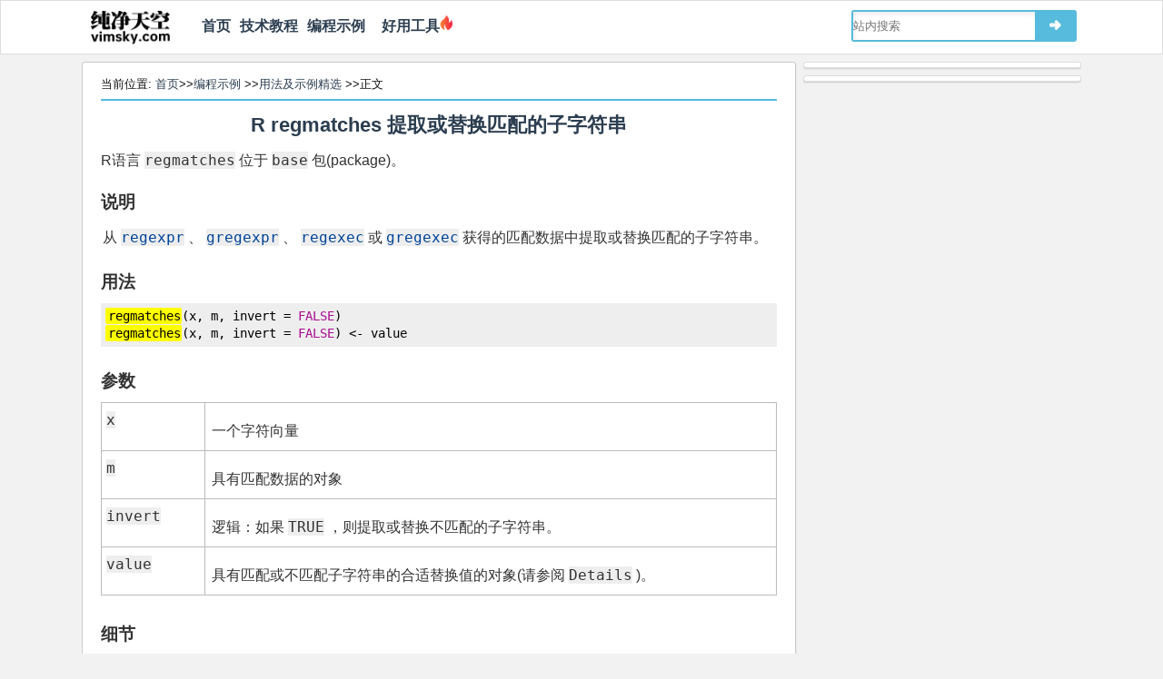

--- FILE ---
content_type: text/html
request_url: https://vimsky.com/examples/usage/r-base-regmatches-eh.html
body_size: 5471
content:
<!DOCTYPE html>
<html lang="zh-CN">
<head>
<meta http-equiv="Content-Type" content="text/html; charset=UTF-8" />
<title>R regmatches 提取或替换匹配的子字符串 - 纯净天空</title>
<meta name="description" content="R regmatches 提取或替换匹配的子字符串" />
<meta name="keywords" content="R,base regmatches,用法,代码,示例" />
<meta name="viewport" content="width=device-width, initial-scale=1, maximum-scale=1">
<link rel="shortcut icon" href="https://vimsky.com/wp-content/themes/mytux/images/favicon.ico" type="image/x-icon" />
<link rel="stylesheet" href="https://vimsky.com/wp-content/themes/mytux/style.css?v=18.6.0" type="text/css" media="screen" />
<link rel="canonical" href="https://vimsky.com/examples/usage/r-base-regmatches-eh.html" />
<script type='text/javascript' src='https://vimsky.com/wp-includes/js/jquery/jquery.js?ver=1.12.8'></script>
<script>
var _hmt = _hmt || [];
(function() {
  var hm = document.createElement("script");
  hm.src = "https://hm.baidu.com/hm.js?d786aae6ba648d6402b5f26edddb573f";
  var s = document.getElementsByTagName("script")[0]; 
  s.parentNode.insertBefore(hm, s);
})();
</script>
<script type="text/javascript" src="https://cpro.baidustatic.com/cpro/ui/cm.js" async="async" defer="defer" ></script>
</head>
<body class="page">
<header id="header">
    <div class="navtop">
	<div class="logo"><a href="https://vimsky.com/"><img id='vslogoimg' style="width:87px;height:38px" src="//vimsky.com/wp-content/themes/mytux/images/vimsky-logo-v12.png" alt="纯净天空"/></a></div>
    <div style="float:left;margin-left:30px"><nav id="navigation"><ul id="nav">
<li id="menu-item-0" class="menu-item"><a href="https://vimsky.com/">首页</a></li>
<li id="menu-item-1" class="menu-item"><a href="https://vimsky.com/category/%E6%8A%80%E6%9C%AF%E6%95%99%E7%A8%8B">技术教程</a></li>
<li id="menu-item-2" class="menu-item"><a href="https://vimsky.com/examples/index.html">编程示例</a></li>
<li><a href="https://luban360.com/" target="_blank">&nbsp;&nbsp;好用工具</a><img src="//vimsky.com/wp-content/themes/mytux/images/firenobg.png" style="height:18px"/></li></ul>
</nav></div>
    	<div class="search">
	    <form id="searchform" method="get" action="https://vimsky.com/wp-content/themes/mytux/znsearch.php">
		    <input type="text" value='' placeholder="站内搜索" name="s" id="s" size="30" x-webkit-speech />
			<button type="submit" id="searchsubmit"><span>➜</span></button>
		</form>
	</div>
    	</div>
</header>
<section id="content">
<div id="main"><div id="article">
<p class="mypos">
当前位置: <a href="https://vimsky.com/" title="首页">首页</a>&gt;&gt;<a href="https://vimsky.com/examples/index.html">编程示例</a>
&gt;&gt;<a href="https://vimsky.com/examples/list/code-usage-page-1.html">用法及示例精选</a>
&gt;&gt;正文 <hr style="border:1px solid #56bbdc">
</p>
<header><h1 class="mytitle"><a href="https://vimsky.com/examples/usage/r-base-regmatches-eh.html">R regmatches 提取或替换匹配的子字符串</a></h1></header>
<article class="text">
<div><div><span>R语言 <code class="r">regmatches</code> 位于 <code class="r">base</code> 包(package)。 </span></div>
<h3>说明</h3>
<p><span>从 <code class="r"><a href="https://vimsky.com/examples/usage/r-base-grep-eh.html">regexpr</a></code> 、 <code class="r"><a href="https://vimsky.com/examples/usage/r-base-grep-eh.html">gregexpr</a></code> 、 <code class="r"><a href="https://vimsky.com/examples/usage/r-base-grep-eh.html">regexec</a></code> 或 <code class="r"><a href="https://vimsky.com/examples/usage/r-base-grep-eh.html">gregexec</a></code> 获得的匹配数据中提取或替换匹配的子字符串。</span></p>
<h3>用法</h3>
<pre><code class="r">regmatches(x, m, invert = FALSE)
regmatches(x, m, invert = FALSE) &lt;- value
</code></pre>
<h3>参数</h3>
<table>
<tr style="vertical-align: top;"><td><code class="r">x</code></td>
<td>
<p>一个字符向量</p>
</td></tr>
<tr style="vertical-align: top;"><td><code class="r">m</code></td>
<td>
<p>具有匹配数据的对象</p>
</td></tr>
<tr style="vertical-align: top;"><td><code class="r">invert</code></td>
<td>
<p><span>逻辑：如果 <code class="r">TRUE</code> ，则提取或替换不匹配的子字符串。</span></p>
</td></tr>
<tr style="vertical-align: top;"><td><code class="r">value</code></td>
<td>
<p><span>具有匹配或不匹配子字符串的合适替换值的对象(请参阅 <code class="r">Details</code> )。</span></p>
</td></tr>
</table>
<h3>细节</h3>
<p><span>如果<code class="r">invert</code> 是<code class="r">FALSE</code>(默认)，则<code class="r">regmatches</code> 提取匹配数据指定的匹配子字符串。对于向量匹配数据(从 <code class="r"><a href="https://vimsky.com/examples/usage/r-base-grep-eh.html">regexpr</a></code> 获得)，空匹配将被删除；对于列表匹配数据，空匹配给出空组件(零长度字符向量)。</span></p>
<p><span>如果<code class="r">invert</code>为<code class="r">TRUE</code>，则<code class="r">regmatches</code>提取未匹配的子串，即按照类似<code class="r"><a href="https://vimsky.com/examples/usage/r-base-strsplit-eh.html">strsplit</a></code>的匹配进行分割(对于向量匹配数据，最多进行一次分割)。</span></p>
<p><span>如果 <code class="r">invert</code> 是 <code class="r">NA</code> ，则 <code class="r">regmatches</code> 提取不匹配和匹配的子字符串，始终以不匹配开始和结束(如果匹配分别发生在开头或结尾，则为空)。</span></p>
<p><span>请注意，匹配数据可以通过对具有相同字符数的修改版本<code class="r">x</code>进行正则表达式匹配来获得。</span></p>
<p><span>替换函数可用于替换匹配或不匹配的子字符串。对于向量匹配数据，如果 <code class="r">invert</code> 是 <code class="r">FALSE</code> ，则 <code class="r">value</code> 应该是长度为 <code class="r">m</code> 中匹配元素数量的字符向量。否则，它应该是与 <code class="r">m</code> 长度相同的字符向量列表，每个字符向量与所需的替换数量一样长。替换将值强制为字符或列表，并根据需要慷慨地回收值。不允许缺少替换值。</span></p>
<h3>值</h3>
<p><span>对于 <code class="r">regmatches</code> ，如果 <code class="r">m</code> 是向量且 <code class="r">invert</code> 是 <code class="r">FALSE</code> ，则为具有匹配子字符串的字符向量。否则，包含匹配或/和不匹配子字符串的列表。</span></p>
<p><span>对于 <code class="r">regmatches&lt;-</code> ，更新后的字符向量。</span></p>
<h3>例子</h3>
<pre><code class="r">x &lt;- c("A and B", "A, B and C", "A, B, C and D", "foobar")
pattern &lt;- "[[:space:]]*(,|and)[[:space:]]"
## Match data from regexpr()
m &lt;- regexpr(pattern, x)
regmatches(x, m)
regmatches(x, m, invert = TRUE)
## Match data from gregexpr()
m &lt;- gregexpr(pattern, x)
regmatches(x, m)
regmatches(x, m, invert = TRUE)

## Consider
x &lt;- "John (fishing, hunting), Paul (hiking, biking)"
## Suppose we want to split at the comma (plus spaces) between the
## persons, but not at the commas in the parenthesized hobby lists.
## One idea is to "blank out" the parenthesized parts to match the
## parts to be used for splitting, and extract the persons as the
## non-matched parts.
## First, match the parenthesized hobby lists.
m &lt;- gregexpr("\\([^)]*\\)", x)
## Create blank strings with given numbers of characters.
blanks &lt;- function(n) strrep(" ", n)
## Create a copy of x with the parenthesized parts blanked out.
s &lt;- x
regmatches(s, m) &lt;- Map(blanks, lapply(regmatches(s, m), nchar))
s
## Compute the positions of the split matches (note that we cannot call
## strsplit() on x with match data from s).
m &lt;- gregexpr(", *", s)
## And finally extract the non-matched parts.
regmatches(x, m, invert = TRUE)

## regexec() and gregexec() return overlapping ranges because the
## first match is the full match.  This conflicts with regmatches()&lt;-
## and regmatches(..., invert=TRUE).  We can work-around by dropping
## the first match.
drop_first &lt;- function(x) {
    if(!anyNA(x) &amp;&amp; all(x &gt; 0)) {
        ml &lt;- attr(x, 'match.length')
        if(is.matrix(x)) x &lt;- x[-1,] else x &lt;- x[-1]
        attr(x, 'match.length') &lt;- if(is.matrix(ml)) ml[-1,] else ml[-1]
    }
    x
}
m &lt;- gregexec("(\\w+) \\(((?:\\w+(?:, )?)+)\\)", x)
regmatches(x, m)
try(regmatches(x, m, invert=TRUE))
regmatches(x, lapply(m, drop_first))
## invert=TRUE loses matrix structure because we are retrieving what
## is in between every sub-match
regmatches(x, lapply(m, drop_first), invert=TRUE)
y &lt;- z &lt;- x
## Notice **list**(...) on the RHS
regmatches(y, lapply(m, drop_first)) &lt;- list(c("&lt;NAME&gt;", "&lt;HOBBY-LIST&gt;"))
y
regmatches(z, lapply(m, drop_first), invert=TRUE) &lt;-
    list(sprintf("&lt;%d&gt;", 1:5))
z

## With `perl = TRUE` and `invert = FALSE` capture group names
## are preserved.  Collect functions and arguments in calls:
NEWS &lt;- head(readLines(file.path(R.home(), 'doc', 'NEWS.2')), 100)
m &lt;- gregexec("(?&lt;fun&gt;\\w+)\\((?&lt;args&gt;[^)]*)\\)", NEWS, perl = TRUE)
y &lt;- regmatches(NEWS, m)
y[[16]]
## Make tabular, adding original line numbers
mdat &lt;- as.data.frame(t(do.call(cbind, y)))
mdat &lt;- cbind(mdat, line=rep(seq_along(y), lengths(y) / ncol(mdat)))
head(mdat)
NEWS[head(mdat[['line']])]
</code></pre>
</div>
<p><strong>相关用法</strong>
<ul>
<li><a href="https://vimsky.com/examples/usage/r-base-reg.finalizer-eh.html">R reg.finalizer 对象的最终确定</a></li>
<li><a href="https://vimsky.com/examples/usage/r-base-readRenviron-eh.html">R readRenviron 从文件设置环境变量</a></li>
<li><a href="https://vimsky.com/examples/usage/r-base-rm-eh.html">R remove 从指定环境中删除对象</a></li>
<li><a href="https://vimsky.com/examples/usage/r-base-readChar-eh.html">R readChar 与连接之间传输字符串</a></li>
<li><a href="https://vimsky.com/examples/usage/r-base-rep-eh.html">R rep 复制向量和列表的元素</a></li>
<li><a href="https://vimsky.com/examples/usage/r-base-readRDS-eh.html">R readRDS 单个对象的序列化接口</a></li>
<li><a href="https://vimsky.com/examples/usage/r-base-rev-eh.html">R rev 反转元素</a></li>
<li><a href="https://vimsky.com/examples/usage/r-base-readline-eh.html">R readline 从终端读取一行</a></li>
<li><a href="https://vimsky.com/examples/usage/r-base-readBin-eh.html">R readBin 与连接之间传输二进制数据</a></li>
<li><a href="https://vimsky.com/examples/usage/r-base-replace-eh.html">R replace 替换向量中的值</a></li>
<li><a href="https://vimsky.com/examples/usage/r-base-readLines-eh.html">R readLines 从连接读取文本行</a></li>
<li><a href="https://vimsky.com/examples/usage/r-base-rank-eh.html">R rank 样本排名</a></li>
<li><a href="https://vimsky.com/examples/usage/r-base-rapply-eh.html">R rapply 递归地将函数应用于列表</a></li>
<li><a href="https://vimsky.com/examples/usage/r-base-raw-eh.html">R raw 原始向量</a></li>
<li><a href="https://vimsky.com/examples/usage/r-base-rawConnection-eh.html">R rawConnection 原始连接</a></li>
<li><a href="https://vimsky.com/examples/usage/r-base-row-eh.html">R row 行索引</a></li>
<li><a href="https://vimsky.com/examples/usage/r-base-row.names-eh.html">R row.names 获取和设置 DataFrame 的行名称</a></li>
<li><a href="https://vimsky.com/examples/usage/r-base-rowsum-eh.html">R rowsum 根据分组变量给出矩阵或 DataFrame 的列和</a></li>
<li><a href="https://vimsky.com/examples/usage/r-base-range-eh.html">R range 值范围</a></li>
<li><a href="https://vimsky.com/examples/usage/r-base-rle-eh.html">R rle 游程长度编码</a></li>
<li><a href="https://vimsky.com/examples/usage/r-base-round.POSIXt-eh.html">R round.POSIXt 舍入/截断日期时间对象</a></li>
<li><a href="https://vimsky.com/examples/usage/r-base-rawConversion-eh.html">R rawConversion 与(位/打包)原始向量之间的转换</a></li>
<li><a href="https://vimsky.com/examples/usage/r-base-file.path-eh.html">R file.path 构造文件路径</a></li>
<li><a href="https://vimsky.com/examples/usage/r-base-grep-eh.html">R grep 模式匹配和替换</a></li>
<li><a href="https://vimsky.com/examples/usage/r-base-getwd-eh.html">R getwd 获取或设置工作目录</a></li>
</ul>
<br>

        <div class="_o91ru6e6nbo"></div>
        <script type="text/javascript"> 
            (window.slotbydup = window.slotbydup || []).push({
                id: "u6938035",
                container: "_o91ru6e6nbo",
                async: true
            });
        </script>
        <p>注：<a href="https://vimsky.com/examples/usage/r-base-regmatches-eh.html">本文</a>由纯净天空筛选整理自<a href="https://vimsky.com/link.php?source=https%3A%2F%2Fstat.ethz.ch%2FR-manual%2FR-devel%2Fdoc%2Fhtml%2F" rel="nofollow">R-devel</a>大神的英文原创作品&nbsp;<a href="https://vimsky.com/link.php?source=https%3A%2F%2Fstat.ethz.ch%2FR-manual%2FR-devel%2Flibrary%2Fbase%2Fhtml%2Fregmatches.html" rel="nofollow">Extract or Replace Matched Substrings</a>。非经特殊声明，原始代码版权归原作者所有，本译文未经允许或授权，请勿转载或复制。</p>
</article>
<script type="text/javascript">
jQuery(function ($) {$('pre').highlight("regmatches", {caseSensitive:true});})</script>
</div></div>
<aside id="sidebar">
    <div class="widget widget_text" id="text-17">			<div class="textwidget">    <div class="_xdi9ris07e8"></div>
    <script type="text/javascript"> 
        (window.slotbydup = window.slotbydup || []).push({
            id: "u6938051",
            container: "_xdi9ris07e8",
            async: true
        });
    </script></div>
		</div><div class="widget widget_text" id="text-23">			<div class="textwidget">    <div class="_s305h619ieg"></div>
    <script type="text/javascript"> 
        (window.slotbydup = window.slotbydup || []).push({
            id: "u6937850",
            container: "_s305h619ieg",
            async: true
        });
    </script></div>
		</div></aside>
</section>
<footer id="footer">
<center>
<div class="friendLink"><span>友情链接:</span>
<a href="https://github.com/" target="_blank">GitHub</a>&nbsp;|&nbsp;
<a href="https://stackoverflow.com/" target="_blank">stack overflow</a>&nbsp;|&nbsp;
<a href="https://spark.apache.org/" target="_blank">Spark</a>&nbsp;|&nbsp;
<a href="https://www.csdn.net" target="_blank">CSDN</a>&nbsp;|&nbsp;
<a href="https://qawell.com/" target="_blank">QaWell</a>&nbsp;|&nbsp;
<a href="https://www.aliyun.com/minisite/goods?userCode=6k8tcx3f" target="_blank">阿里云</a>&nbsp;|&nbsp;
<a href="https://curl.qcloud.com/a7KEnAPn" target="_blank">腾讯云</a>&nbsp;|&nbsp;
<a href="https://wordpress.org/" target="_blank">WordPress</a>&nbsp;|&nbsp;
<a href="https://luban360.com/" target="_blank">鲁班工具</a>&nbsp;|&nbsp;
<a href="https://latex.vimsky.com/" target="_blank">LaTex</a></div>

<div class="crblock">
<span>&copy;2025</span>&nbsp;|&nbsp;<a href="https://vimsky.com/"><span>纯净天空</span></a>
&nbsp;|&nbsp;
<a href="/zh-tw/examples/usage/r-base-regmatches-eh.html">繁体</a>
&nbsp;|&nbsp;
<a href="/examples/usage/r-base-regmatches-eh.html">简体</a>
&nbsp;|&nbsp;
<a href="https://vimsky.com/info/contact">联系我们</a>
&nbsp;|&nbsp;
<a href="http://beian.miit.gov.cn/" target="_blank">京ICP备15018527号-1</a>
</div>
</center>
</footer>
<script type='text/javascript' src='https://vimsky.com/wp-content/plugins/wp-code-highlightjs/highlight.common.new.pack.js?ver=0.6.9' async="async"></script>
</body>
</html>
